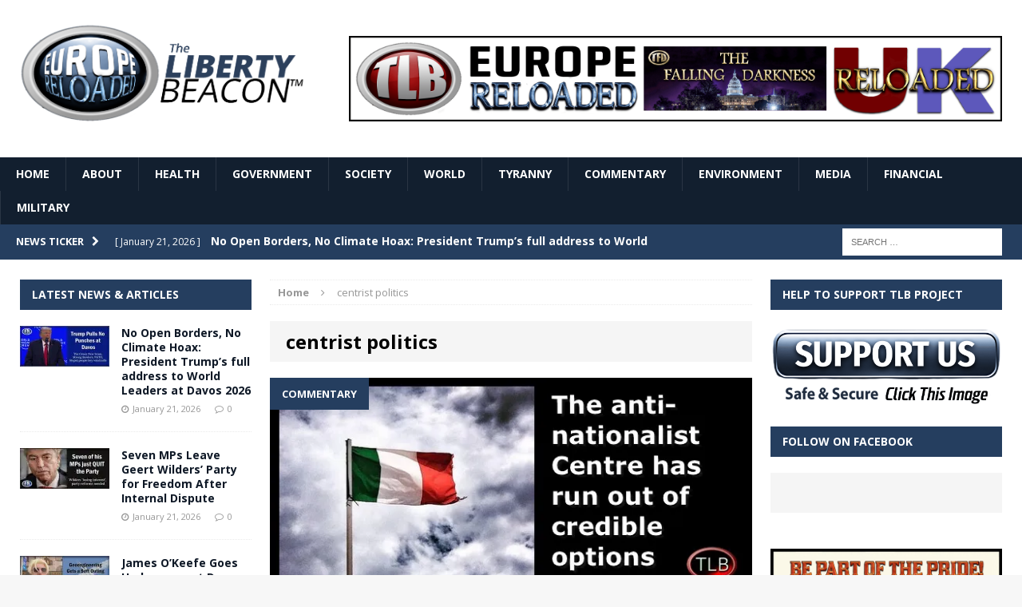

--- FILE ---
content_type: text/html; charset=UTF-8
request_url: https://www.europereloaded.com/tag/centrist-politics/
body_size: 13139
content:
<!DOCTYPE html>
<html class="no-js mh-two-sb" lang="en-US">
<head>
<meta charset="UTF-8">
<meta name="viewport" content="width=device-width, initial-scale=1.0">
<link rel="profile" href="https://gmpg.org/xfn/11" />
<link rel="pingback" href="https://www.europereloaded.com/xmlrpc.php" />
<meta name='robots' content='index, follow, max-image-preview:large, max-snippet:-1, max-video-preview:-1' />

	<!-- This site is optimized with the Yoast SEO plugin v26.7 - https://yoast.com/wordpress/plugins/seo/ -->
	<title>centrist politics Archives - Europe Reloaded</title>
	<link rel="canonical" href="https://www.europereloaded.com/tag/centrist-politics/" />
	<meta property="og:locale" content="en_US" />
	<meta property="og:type" content="article" />
	<meta property="og:title" content="centrist politics Archives - Europe Reloaded" />
	<meta property="og:url" content="https://www.europereloaded.com/tag/centrist-politics/" />
	<meta property="og:site_name" content="Europe Reloaded" />
	<script type="application/ld+json" class="yoast-schema-graph">{"@context":"https://schema.org","@graph":[{"@type":"CollectionPage","@id":"https://www.europereloaded.com/tag/centrist-politics/","url":"https://www.europereloaded.com/tag/centrist-politics/","name":"centrist politics Archives - Europe Reloaded","isPartOf":{"@id":"https://www.europereloaded.com/#website"},"primaryImageOfPage":{"@id":"https://www.europereloaded.com/tag/centrist-politics/#primaryimage"},"image":{"@id":"https://www.europereloaded.com/tag/centrist-politics/#primaryimage"},"thumbnailUrl":"https://i0.wp.com/www.europereloaded.com/wp-content/uploads/2018/06/ItalyCentreCantHold.jpg?fit=620%2C280&ssl=1","breadcrumb":{"@id":"https://www.europereloaded.com/tag/centrist-politics/#breadcrumb"},"inLanguage":"en-US"},{"@type":"ImageObject","inLanguage":"en-US","@id":"https://www.europereloaded.com/tag/centrist-politics/#primaryimage","url":"https://i0.wp.com/www.europereloaded.com/wp-content/uploads/2018/06/ItalyCentreCantHold.jpg?fit=620%2C280&ssl=1","contentUrl":"https://i0.wp.com/www.europereloaded.com/wp-content/uploads/2018/06/ItalyCentreCantHold.jpg?fit=620%2C280&ssl=1","width":620,"height":280},{"@type":"BreadcrumbList","@id":"https://www.europereloaded.com/tag/centrist-politics/#breadcrumb","itemListElement":[{"@type":"ListItem","position":1,"name":"Home","item":"https://www.europereloaded.com/"},{"@type":"ListItem","position":2,"name":"centrist politics"}]},{"@type":"WebSite","@id":"https://www.europereloaded.com/#website","url":"https://www.europereloaded.com/","name":"Europe Reloaded","description":"","potentialAction":[{"@type":"SearchAction","target":{"@type":"EntryPoint","urlTemplate":"https://www.europereloaded.com/?s={search_term_string}"},"query-input":{"@type":"PropertyValueSpecification","valueRequired":true,"valueName":"search_term_string"}}],"inLanguage":"en-US"}]}</script>
	<!-- / Yoast SEO plugin. -->


<link rel='dns-prefetch' href='//stats.wp.com' />
<link rel='dns-prefetch' href='//fonts.googleapis.com' />
<link rel='preconnect' href='//i0.wp.com' />
<link rel='preconnect' href='//c0.wp.com' />
<link rel="alternate" type="application/rss+xml" title="Europe Reloaded &raquo; Feed" href="https://www.europereloaded.com/feed/" />
<link rel="alternate" type="application/rss+xml" title="Europe Reloaded &raquo; Comments Feed" href="https://www.europereloaded.com/comments/feed/" />
<link rel="alternate" type="application/rss+xml" title="Europe Reloaded &raquo; centrist politics Tag Feed" href="https://www.europereloaded.com/tag/centrist-politics/feed/" />
<style id='wp-img-auto-sizes-contain-inline-css' type='text/css'>
img:is([sizes=auto i],[sizes^="auto," i]){contain-intrinsic-size:3000px 1500px}
/*# sourceURL=wp-img-auto-sizes-contain-inline-css */
</style>
<style id='wp-emoji-styles-inline-css' type='text/css'>

	img.wp-smiley, img.emoji {
		display: inline !important;
		border: none !important;
		box-shadow: none !important;
		height: 1em !important;
		width: 1em !important;
		margin: 0 0.07em !important;
		vertical-align: -0.1em !important;
		background: none !important;
		padding: 0 !important;
	}
/*# sourceURL=wp-emoji-styles-inline-css */
</style>
<style id='wp-block-library-inline-css' type='text/css'>
:root{--wp-block-synced-color:#7a00df;--wp-block-synced-color--rgb:122,0,223;--wp-bound-block-color:var(--wp-block-synced-color);--wp-editor-canvas-background:#ddd;--wp-admin-theme-color:#007cba;--wp-admin-theme-color--rgb:0,124,186;--wp-admin-theme-color-darker-10:#006ba1;--wp-admin-theme-color-darker-10--rgb:0,107,160.5;--wp-admin-theme-color-darker-20:#005a87;--wp-admin-theme-color-darker-20--rgb:0,90,135;--wp-admin-border-width-focus:2px}@media (min-resolution:192dpi){:root{--wp-admin-border-width-focus:1.5px}}.wp-element-button{cursor:pointer}:root .has-very-light-gray-background-color{background-color:#eee}:root .has-very-dark-gray-background-color{background-color:#313131}:root .has-very-light-gray-color{color:#eee}:root .has-very-dark-gray-color{color:#313131}:root .has-vivid-green-cyan-to-vivid-cyan-blue-gradient-background{background:linear-gradient(135deg,#00d084,#0693e3)}:root .has-purple-crush-gradient-background{background:linear-gradient(135deg,#34e2e4,#4721fb 50%,#ab1dfe)}:root .has-hazy-dawn-gradient-background{background:linear-gradient(135deg,#faaca8,#dad0ec)}:root .has-subdued-olive-gradient-background{background:linear-gradient(135deg,#fafae1,#67a671)}:root .has-atomic-cream-gradient-background{background:linear-gradient(135deg,#fdd79a,#004a59)}:root .has-nightshade-gradient-background{background:linear-gradient(135deg,#330968,#31cdcf)}:root .has-midnight-gradient-background{background:linear-gradient(135deg,#020381,#2874fc)}:root{--wp--preset--font-size--normal:16px;--wp--preset--font-size--huge:42px}.has-regular-font-size{font-size:1em}.has-larger-font-size{font-size:2.625em}.has-normal-font-size{font-size:var(--wp--preset--font-size--normal)}.has-huge-font-size{font-size:var(--wp--preset--font-size--huge)}.has-text-align-center{text-align:center}.has-text-align-left{text-align:left}.has-text-align-right{text-align:right}.has-fit-text{white-space:nowrap!important}#end-resizable-editor-section{display:none}.aligncenter{clear:both}.items-justified-left{justify-content:flex-start}.items-justified-center{justify-content:center}.items-justified-right{justify-content:flex-end}.items-justified-space-between{justify-content:space-between}.screen-reader-text{border:0;clip-path:inset(50%);height:1px;margin:-1px;overflow:hidden;padding:0;position:absolute;width:1px;word-wrap:normal!important}.screen-reader-text:focus{background-color:#ddd;clip-path:none;color:#444;display:block;font-size:1em;height:auto;left:5px;line-height:normal;padding:15px 23px 14px;text-decoration:none;top:5px;width:auto;z-index:100000}html :where(.has-border-color){border-style:solid}html :where([style*=border-top-color]){border-top-style:solid}html :where([style*=border-right-color]){border-right-style:solid}html :where([style*=border-bottom-color]){border-bottom-style:solid}html :where([style*=border-left-color]){border-left-style:solid}html :where([style*=border-width]){border-style:solid}html :where([style*=border-top-width]){border-top-style:solid}html :where([style*=border-right-width]){border-right-style:solid}html :where([style*=border-bottom-width]){border-bottom-style:solid}html :where([style*=border-left-width]){border-left-style:solid}html :where(img[class*=wp-image-]){height:auto;max-width:100%}:where(figure){margin:0 0 1em}html :where(.is-position-sticky){--wp-admin--admin-bar--position-offset:var(--wp-admin--admin-bar--height,0px)}@media screen and (max-width:600px){html :where(.is-position-sticky){--wp-admin--admin-bar--position-offset:0px}}

/*# sourceURL=wp-block-library-inline-css */
</style><style id='global-styles-inline-css' type='text/css'>
:root{--wp--preset--aspect-ratio--square: 1;--wp--preset--aspect-ratio--4-3: 4/3;--wp--preset--aspect-ratio--3-4: 3/4;--wp--preset--aspect-ratio--3-2: 3/2;--wp--preset--aspect-ratio--2-3: 2/3;--wp--preset--aspect-ratio--16-9: 16/9;--wp--preset--aspect-ratio--9-16: 9/16;--wp--preset--color--black: #000000;--wp--preset--color--cyan-bluish-gray: #abb8c3;--wp--preset--color--white: #ffffff;--wp--preset--color--pale-pink: #f78da7;--wp--preset--color--vivid-red: #cf2e2e;--wp--preset--color--luminous-vivid-orange: #ff6900;--wp--preset--color--luminous-vivid-amber: #fcb900;--wp--preset--color--light-green-cyan: #7bdcb5;--wp--preset--color--vivid-green-cyan: #00d084;--wp--preset--color--pale-cyan-blue: #8ed1fc;--wp--preset--color--vivid-cyan-blue: #0693e3;--wp--preset--color--vivid-purple: #9b51e0;--wp--preset--gradient--vivid-cyan-blue-to-vivid-purple: linear-gradient(135deg,rgb(6,147,227) 0%,rgb(155,81,224) 100%);--wp--preset--gradient--light-green-cyan-to-vivid-green-cyan: linear-gradient(135deg,rgb(122,220,180) 0%,rgb(0,208,130) 100%);--wp--preset--gradient--luminous-vivid-amber-to-luminous-vivid-orange: linear-gradient(135deg,rgb(252,185,0) 0%,rgb(255,105,0) 100%);--wp--preset--gradient--luminous-vivid-orange-to-vivid-red: linear-gradient(135deg,rgb(255,105,0) 0%,rgb(207,46,46) 100%);--wp--preset--gradient--very-light-gray-to-cyan-bluish-gray: linear-gradient(135deg,rgb(238,238,238) 0%,rgb(169,184,195) 100%);--wp--preset--gradient--cool-to-warm-spectrum: linear-gradient(135deg,rgb(74,234,220) 0%,rgb(151,120,209) 20%,rgb(207,42,186) 40%,rgb(238,44,130) 60%,rgb(251,105,98) 80%,rgb(254,248,76) 100%);--wp--preset--gradient--blush-light-purple: linear-gradient(135deg,rgb(255,206,236) 0%,rgb(152,150,240) 100%);--wp--preset--gradient--blush-bordeaux: linear-gradient(135deg,rgb(254,205,165) 0%,rgb(254,45,45) 50%,rgb(107,0,62) 100%);--wp--preset--gradient--luminous-dusk: linear-gradient(135deg,rgb(255,203,112) 0%,rgb(199,81,192) 50%,rgb(65,88,208) 100%);--wp--preset--gradient--pale-ocean: linear-gradient(135deg,rgb(255,245,203) 0%,rgb(182,227,212) 50%,rgb(51,167,181) 100%);--wp--preset--gradient--electric-grass: linear-gradient(135deg,rgb(202,248,128) 0%,rgb(113,206,126) 100%);--wp--preset--gradient--midnight: linear-gradient(135deg,rgb(2,3,129) 0%,rgb(40,116,252) 100%);--wp--preset--font-size--small: 13px;--wp--preset--font-size--medium: 20px;--wp--preset--font-size--large: 36px;--wp--preset--font-size--x-large: 42px;--wp--preset--spacing--20: 0.44rem;--wp--preset--spacing--30: 0.67rem;--wp--preset--spacing--40: 1rem;--wp--preset--spacing--50: 1.5rem;--wp--preset--spacing--60: 2.25rem;--wp--preset--spacing--70: 3.38rem;--wp--preset--spacing--80: 5.06rem;--wp--preset--shadow--natural: 6px 6px 9px rgba(0, 0, 0, 0.2);--wp--preset--shadow--deep: 12px 12px 50px rgba(0, 0, 0, 0.4);--wp--preset--shadow--sharp: 6px 6px 0px rgba(0, 0, 0, 0.2);--wp--preset--shadow--outlined: 6px 6px 0px -3px rgb(255, 255, 255), 6px 6px rgb(0, 0, 0);--wp--preset--shadow--crisp: 6px 6px 0px rgb(0, 0, 0);}:where(.is-layout-flex){gap: 0.5em;}:where(.is-layout-grid){gap: 0.5em;}body .is-layout-flex{display: flex;}.is-layout-flex{flex-wrap: wrap;align-items: center;}.is-layout-flex > :is(*, div){margin: 0;}body .is-layout-grid{display: grid;}.is-layout-grid > :is(*, div){margin: 0;}:where(.wp-block-columns.is-layout-flex){gap: 2em;}:where(.wp-block-columns.is-layout-grid){gap: 2em;}:where(.wp-block-post-template.is-layout-flex){gap: 1.25em;}:where(.wp-block-post-template.is-layout-grid){gap: 1.25em;}.has-black-color{color: var(--wp--preset--color--black) !important;}.has-cyan-bluish-gray-color{color: var(--wp--preset--color--cyan-bluish-gray) !important;}.has-white-color{color: var(--wp--preset--color--white) !important;}.has-pale-pink-color{color: var(--wp--preset--color--pale-pink) !important;}.has-vivid-red-color{color: var(--wp--preset--color--vivid-red) !important;}.has-luminous-vivid-orange-color{color: var(--wp--preset--color--luminous-vivid-orange) !important;}.has-luminous-vivid-amber-color{color: var(--wp--preset--color--luminous-vivid-amber) !important;}.has-light-green-cyan-color{color: var(--wp--preset--color--light-green-cyan) !important;}.has-vivid-green-cyan-color{color: var(--wp--preset--color--vivid-green-cyan) !important;}.has-pale-cyan-blue-color{color: var(--wp--preset--color--pale-cyan-blue) !important;}.has-vivid-cyan-blue-color{color: var(--wp--preset--color--vivid-cyan-blue) !important;}.has-vivid-purple-color{color: var(--wp--preset--color--vivid-purple) !important;}.has-black-background-color{background-color: var(--wp--preset--color--black) !important;}.has-cyan-bluish-gray-background-color{background-color: var(--wp--preset--color--cyan-bluish-gray) !important;}.has-white-background-color{background-color: var(--wp--preset--color--white) !important;}.has-pale-pink-background-color{background-color: var(--wp--preset--color--pale-pink) !important;}.has-vivid-red-background-color{background-color: var(--wp--preset--color--vivid-red) !important;}.has-luminous-vivid-orange-background-color{background-color: var(--wp--preset--color--luminous-vivid-orange) !important;}.has-luminous-vivid-amber-background-color{background-color: var(--wp--preset--color--luminous-vivid-amber) !important;}.has-light-green-cyan-background-color{background-color: var(--wp--preset--color--light-green-cyan) !important;}.has-vivid-green-cyan-background-color{background-color: var(--wp--preset--color--vivid-green-cyan) !important;}.has-pale-cyan-blue-background-color{background-color: var(--wp--preset--color--pale-cyan-blue) !important;}.has-vivid-cyan-blue-background-color{background-color: var(--wp--preset--color--vivid-cyan-blue) !important;}.has-vivid-purple-background-color{background-color: var(--wp--preset--color--vivid-purple) !important;}.has-black-border-color{border-color: var(--wp--preset--color--black) !important;}.has-cyan-bluish-gray-border-color{border-color: var(--wp--preset--color--cyan-bluish-gray) !important;}.has-white-border-color{border-color: var(--wp--preset--color--white) !important;}.has-pale-pink-border-color{border-color: var(--wp--preset--color--pale-pink) !important;}.has-vivid-red-border-color{border-color: var(--wp--preset--color--vivid-red) !important;}.has-luminous-vivid-orange-border-color{border-color: var(--wp--preset--color--luminous-vivid-orange) !important;}.has-luminous-vivid-amber-border-color{border-color: var(--wp--preset--color--luminous-vivid-amber) !important;}.has-light-green-cyan-border-color{border-color: var(--wp--preset--color--light-green-cyan) !important;}.has-vivid-green-cyan-border-color{border-color: var(--wp--preset--color--vivid-green-cyan) !important;}.has-pale-cyan-blue-border-color{border-color: var(--wp--preset--color--pale-cyan-blue) !important;}.has-vivid-cyan-blue-border-color{border-color: var(--wp--preset--color--vivid-cyan-blue) !important;}.has-vivid-purple-border-color{border-color: var(--wp--preset--color--vivid-purple) !important;}.has-vivid-cyan-blue-to-vivid-purple-gradient-background{background: var(--wp--preset--gradient--vivid-cyan-blue-to-vivid-purple) !important;}.has-light-green-cyan-to-vivid-green-cyan-gradient-background{background: var(--wp--preset--gradient--light-green-cyan-to-vivid-green-cyan) !important;}.has-luminous-vivid-amber-to-luminous-vivid-orange-gradient-background{background: var(--wp--preset--gradient--luminous-vivid-amber-to-luminous-vivid-orange) !important;}.has-luminous-vivid-orange-to-vivid-red-gradient-background{background: var(--wp--preset--gradient--luminous-vivid-orange-to-vivid-red) !important;}.has-very-light-gray-to-cyan-bluish-gray-gradient-background{background: var(--wp--preset--gradient--very-light-gray-to-cyan-bluish-gray) !important;}.has-cool-to-warm-spectrum-gradient-background{background: var(--wp--preset--gradient--cool-to-warm-spectrum) !important;}.has-blush-light-purple-gradient-background{background: var(--wp--preset--gradient--blush-light-purple) !important;}.has-blush-bordeaux-gradient-background{background: var(--wp--preset--gradient--blush-bordeaux) !important;}.has-luminous-dusk-gradient-background{background: var(--wp--preset--gradient--luminous-dusk) !important;}.has-pale-ocean-gradient-background{background: var(--wp--preset--gradient--pale-ocean) !important;}.has-electric-grass-gradient-background{background: var(--wp--preset--gradient--electric-grass) !important;}.has-midnight-gradient-background{background: var(--wp--preset--gradient--midnight) !important;}.has-small-font-size{font-size: var(--wp--preset--font-size--small) !important;}.has-medium-font-size{font-size: var(--wp--preset--font-size--medium) !important;}.has-large-font-size{font-size: var(--wp--preset--font-size--large) !important;}.has-x-large-font-size{font-size: var(--wp--preset--font-size--x-large) !important;}
/*# sourceURL=global-styles-inline-css */
</style>

<style id='classic-theme-styles-inline-css' type='text/css'>
/*! This file is auto-generated */
.wp-block-button__link{color:#fff;background-color:#32373c;border-radius:9999px;box-shadow:none;text-decoration:none;padding:calc(.667em + 2px) calc(1.333em + 2px);font-size:1.125em}.wp-block-file__button{background:#32373c;color:#fff;text-decoration:none}
/*# sourceURL=/wp-includes/css/classic-themes.min.css */
</style>
<link rel='stylesheet' id='widgetopts-styles-css' href='https://www.europereloaded.com/wp-content/plugins/widget-options/assets/css/widget-options.css?ver=4.1.3' type='text/css' media='all' />
<link rel='stylesheet' id='parent-style-css' href='https://www.europereloaded.com/wp-content/themes/mh-magazine/style.css?ver=1731165471' type='text/css' media='all' />
<link rel='stylesheet' id='mh-magazine-css' href='https://www.europereloaded.com/wp-content/themes/thelibertybeacon/style.css?ver=1731165471' type='text/css' media='all' />
<link rel='stylesheet' id='mh-font-awesome-css' href='https://www.europereloaded.com/wp-content/themes/mh-magazine/includes/font-awesome.min.css?ver=1731165471' type='text/css' media='all' />
<link rel='stylesheet' id='mh-google-fonts-css' href='https://fonts.googleapis.com/css?family=Open+Sans:300,400,400italic,600,700' type='text/css' media='all' />
<link rel='stylesheet' id='jetpack-subscriptions-css' href='https://c0.wp.com/p/jetpack/15.4/_inc/build/subscriptions/subscriptions.min.css' type='text/css' media='all' />
<script type="text/javascript" src="https://c0.wp.com/c/6.9/wp-includes/js/jquery/jquery.min.js" id="jquery-core-js"></script>
<script type="text/javascript" src="https://c0.wp.com/c/6.9/wp-includes/js/jquery/jquery-migrate.min.js" id="jquery-migrate-js"></script>
<script type="text/javascript" src="https://www.europereloaded.com/wp-content/themes/mh-magazine/js/scripts.js?ver=1731165471" id="mh-scripts-js"></script>
<link rel="https://api.w.org/" href="https://www.europereloaded.com/wp-json/" /><link rel="alternate" title="JSON" type="application/json" href="https://www.europereloaded.com/wp-json/wp/v2/tags/21760" /><link rel="EditURI" type="application/rsd+xml" title="RSD" href="https://www.europereloaded.com/xmlrpc.php?rsd" />
<meta name="generator" content="WordPress 6.9" />
	<style>img#wpstats{display:none}</style>
		<style type="text/css">.mh-header {
    border-bottom: none !important;
}
.small_img{
width:112px;
height:58px;
}

.mh-carousel-layout2 {
    padding: 0px !important;
}
.mh-carousel-widget li {
    margin-right: 7px !important;
}

@media only screen and (min-width : 768px) {
#mh_magazine_slider-2{
height:438px;
}
}
@media only screen and (max-width : 767px) {
#mh_magazine_slider-2{
height:155px;
}
}
.mh-header{border-bottom:2px solid #ac2624}.g-7,.g-9{max-width:320px!important}.mh-slider-caption{display:none}</style>
<style type="text/css">
.mh-header-nav li:hover, .mh-header-nav ul li:hover > ul, .mh-main-nav-wrap, .mh-main-nav, .mh-main-nav ul li:hover > ul, .mh-extra-nav li:hover, .mh-extra-nav ul li:hover > ul, .mh-footer-nav li:hover, .mh-footer-nav ul li:hover > ul, .mh-social-nav li a:hover, .mh-widget-col-1 .mh-slider-caption, .mh-widget-col-2 .mh-slider-caption, .mh-carousel-layout1, .mh-spotlight-widget, .mh-social-widget li a, .mh-author-bio-widget, .mh-footer-widget .mh-tab-comment-excerpt, .mh-nip-item:hover .mh-nip-overlay, .mh-widget .tagcloud a, .mh-footer-widget .tagcloud a, .mh-footer, .mh-copyright-wrap, input[type=submit]:hover, #respond #cancel-comment-reply-link:hover, #infinite-handle span:hover { background: #121f2f; }
.mh-slider-caption { background: #121f2f; background: rgba(18, 31, 47, 0.8); }
@media screen and (max-width: 900px) { #mh-mobile .mh-slider-caption { background: rgba(18, 31, 47, 1); } }
.slicknav_menu, .slicknav_nav ul { border-color: #121f2f; }
.mh-copyright, .mh-copyright a { color: #fff; }
.mh-preheader, .mh-wide-layout .mh-subheader, .mh-ticker-title, .mh-main-nav li:hover, .mh-footer-nav, .slicknav_menu, .slicknav_btn, .slicknav_nav .slicknav_item:hover, .slicknav_nav a:hover, .mh-back-to-top, .mh-subheading, .entry-tags .fa, .entry-tags li:hover, .mh-loop-layout2 .mh-loop-caption, .mh-widget-layout2 .mh-widget-title, .mh-widget-layout2 .mh-footer-widget-title, #mh-mobile .flex-control-paging li a.flex-active, .mh-slider-layout2 .mh-slider-category, .mh-carousel-layout1 .mh-carousel-caption, .mh-spotlight-caption, .mh-posts-large-caption, .mh-tab-button.active, .mh-tab-button.active:hover, .mh-footer-widget .mh-tab-button.active, .mh-social-widget li:hover a, .mh-footer-widget .mh-social-widget li a, .mh-footer-widget .mh-author-bio-widget, .tagcloud a:hover, .mh-widget .tagcloud a:hover, .mh-footer-widget .tagcloud a:hover, .page-numbers:hover, .mh-loop-pagination .current, .mh-comments-pagination .current, .pagelink, a:hover .pagelink, input[type=submit], #respond #cancel-comment-reply-link, #infinite-handle span { background: #253e5f; }
blockquote, .mh-category-desc, .mh-widget-layout1 .mh-widget-title, .mh-widget-layout3 .mh-widget-title, .mh-widget-layout1 .mh-footer-widget-title, .mh-widget-layout3 .mh-footer-widget-title, .mh-slider-layout1 .mh-slider-caption, .mh-carousel-layout1, .mh-spotlight-widget, .mh-author-bio-widget, .mh-author-bio-title, .mh-author-bio-image-frame, .mh-video-widget, .mh-tab-buttons, .bypostauthor .mh-comment-meta, textarea:hover, input[type=text]:hover, input[type=email]:hover, input[type=tel]:hover, input[type=url]:hover { border-color: #253e5f; }
.mh-dropcap, .mh-carousel-layout1 .flex-direction-nav a, .mh-carousel-layout2 .mh-carousel-caption { color: #253e5f; }
body, a, .post .entry-title, .entry-content h1, .entry-content h2, .entry-content h3, .entry-content h4, .entry-content h5, .entry-content h6, .wp-caption-text, .mh-widget-layout1 .mh-widget-title { color: #0e1826; }
.entry-content a { color: #335684; }
a:hover, .mh-footer a:hover, .entry-content a:hover, .mh-author-box a:hover, .mh-post-nav a:hover, .mh-tabbed-widget a:hover, #respond a:hover, .mh-meta a:hover, .mh-footer .mh-meta a:hover, .mh-breadcrumb a:hover { color: #3a6296; }
</style>
<!--[if lt IE 9]>
<script src="https://www.europereloaded.com/wp-content/themes/mh-magazine/js/css3-mediaqueries.js"></script>
<![endif]-->
</head>
<body id="mh-mobile" class="archive tag tag-centrist-politics tag-21760 wp-theme-mh-magazine wp-child-theme-thelibertybeacon mh-wide-layout mh-left-sb mh-loop-layout2 mh-widget-layout2">
<div class="mh-header-mobile-nav clearfix"></div>
	<div class="mh-preheader">
    	<div class="mh-container mh-container-inner mh-row clearfix">
    		            	<nav class="mh-header-nav mh-col-2-3 clearfix">
            						</nav>
						            	<nav class="mh-social-icons mh-social-nav mh-col-1-3 clearfix">
            						</nav>
					</div>
	</div>
<header class="mh-header">
	<div class="mh-container mh-container-inner mh-row clearfix">
		<div class="mh-col-1-3 mh-custom-header">
<a href="https://www.europereloaded.com/" title="Europe Reloaded" rel="home">
<div class="mh-site-logo" role="banner">
<img class="mh-header-image" src="https://www.europereloaded.com/wp-content/uploads/2024/09/1727419843158.png" height="1161" width="3174" alt="Europe Reloaded" />
</div>
</a>
</div>
<div class="mh-col-2-3 mh-header-widget-2">
<div id="text-7" class="widget mh-widget mh-header-2 widget_text">			<div class="textwidget"><p><a href="https://www.europereloaded.com/the-liberty-beacon/" target="_blank" rel="noopener"><img decoding="async" class="alignnone" src="/wp-content/uploads/2024/10/red-5.png" border="0" /></a></p>
</div>
		</div></div>
	</div>
	<div class="mh-main-nav-wrap">
		<nav class="mh-main-nav mh-container mh-container-inner clearfix">
			<div class="menu-main-menu-container"><ul id="menu-main-menu" class="menu"><li id="menu-item-65663" class="menu-item menu-item-type-post_type menu-item-object-page menu-item-home menu-item-65663"><a href="https://www.europereloaded.com/">HOME</a></li>
<li id="menu-item-122356" class="menu-item menu-item-type-post_type menu-item-object-page menu-item-122356"><a href="https://www.europereloaded.com/about/">ABOUT</a></li>
<li id="menu-item-65667" class="menu-item menu-item-type-taxonomy menu-item-object-category menu-item-65667"><a href="https://www.europereloaded.com/category/health/">HEALTH</a></li>
<li id="menu-item-65670" class="menu-item menu-item-type-taxonomy menu-item-object-category menu-item-65670"><a href="https://www.europereloaded.com/category/government/">GOVERNMENT</a></li>
<li id="menu-item-65668" class="menu-item menu-item-type-taxonomy menu-item-object-category menu-item-65668"><a href="https://www.europereloaded.com/category/freedom/">SOCIETY</a></li>
<li id="menu-item-65664" class="menu-item menu-item-type-taxonomy menu-item-object-category menu-item-65664"><a href="https://www.europereloaded.com/category/world/">WORLD</a></li>
<li id="menu-item-65665" class="menu-item menu-item-type-taxonomy menu-item-object-category menu-item-65665"><a href="https://www.europereloaded.com/category/tyranny/">TYRANNY</a></li>
<li id="menu-item-65673" class="menu-item menu-item-type-custom menu-item-object-custom menu-item-65673"><a href="https://www.europereloaded.com/category/commentary/">COMMENTARY</a></li>
<li id="menu-item-65666" class="menu-item menu-item-type-taxonomy menu-item-object-category menu-item-65666"><a href="https://www.europereloaded.com/category/environment/">ENVIRONMENT</a></li>
<li id="menu-item-65671" class="menu-item menu-item-type-taxonomy menu-item-object-category menu-item-65671"><a href="https://www.europereloaded.com/category/media-2/">MEDIA</a></li>
<li id="menu-item-65672" class="menu-item menu-item-type-taxonomy menu-item-object-category menu-item-65672"><a href="https://www.europereloaded.com/category/financial/">FINANCIAL</a></li>
<li id="menu-item-65669" class="menu-item menu-item-type-taxonomy menu-item-object-category menu-item-65669"><a href="https://www.europereloaded.com/category/military-2/">MILITARY</a></li>
</ul></div>		</nav>
	</div>
	</header>
	<div class="mh-subheader">
		<div class="mh-container mh-container-inner mh-row clearfix">
							<div class="mh-col-2-3 mh-header-ticker">
					<div class="mh-news-ticker">
			<div class="mh-ticker-title">
			News Ticker<i class="fa fa-chevron-right"></i>		</div>
		<div class="mh-ticker-content">
		<ul id="mh-ticker-loop">				<li class="mh-ticker-item">
					<a href="https://www.europereloaded.com/no-open-borders-no-climate-hoax-president-trumps-full-address-to-world-leaders-at-davos-2026/" title="No Open Borders, No Climate Hoax: President Trump&#8217;s full address to World Leaders at Davos 2026">
						<span class="mh-ticker-item-date">
                        	[ January 21, 2026 ]                        </span>
						<span class="mh-ticker-item-title">
							No Open Borders, No Climate Hoax: President Trump&#8217;s full address to World Leaders at Davos 2026						</span>
						<span class="mh-ticker-item-cat">
														GOVERNMENT						</span>
					</a>
				</li>				<li class="mh-ticker-item">
					<a href="https://www.europereloaded.com/seven-mps-leave-geert-wilders-party-for-freedom-after-internal-dispute/" title="Seven MPs Leave Geert Wilders’ Party for Freedom After Internal Dispute">
						<span class="mh-ticker-item-date">
                        	[ January 21, 2026 ]                        </span>
						<span class="mh-ticker-item-title">
							Seven MPs Leave Geert Wilders’ Party for Freedom After Internal Dispute						</span>
						<span class="mh-ticker-item-cat">
														GOVERNMENT						</span>
					</a>
				</li>				<li class="mh-ticker-item">
					<a href="https://www.europereloaded.com/interesting-takeaways-from-this-years-davos/" title="James O&#8217;Keefe Goes Undercover at Davos">
						<span class="mh-ticker-item-date">
                        	[ January 21, 2026 ]                        </span>
						<span class="mh-ticker-item-title">
							James O&#8217;Keefe Goes Undercover at Davos						</span>
						<span class="mh-ticker-item-cat">
														GOVERNMENT						</span>
					</a>
				</li>				<li class="mh-ticker-item">
					<a href="https://www.europereloaded.com/dutch-project-to-integrate-migrants-with-local-students-results-in-sexual-assault-stalking-and-violence/" title="Dutch project to integrate migrants with local students results in sexual assault, stalking and violence">
						<span class="mh-ticker-item-date">
                        	[ January 21, 2026 ]                        </span>
						<span class="mh-ticker-item-title">
							Dutch project to integrate migrants with local students results in sexual assault, stalking and violence						</span>
						<span class="mh-ticker-item-cat">
														GOVERNMENT						</span>
					</a>
				</li>				<li class="mh-ticker-item">
					<a href="https://www.europereloaded.com/reform-can-challenge-starmers-cancellation-of-elections-judge-rules/" title="Reform Can Challenge Starmer’s Cancellation of Elections, Judge Rules">
						<span class="mh-ticker-item-date">
                        	[ January 21, 2026 ]                        </span>
						<span class="mh-ticker-item-title">
							Reform Can Challenge Starmer’s Cancellation of Elections, Judge Rules						</span>
						<span class="mh-ticker-item-cat">
														GOVERNMENT						</span>
					</a>
				</li>		</ul>
	</div>
</div>				</div>
										<aside class="mh-col-1-3 mh-header-search">
					<form role="search" method="get" class="search-form" action="https://www.europereloaded.com/">
				<label>
					<span class="screen-reader-text">Search for:</span>
					<input type="search" class="search-field" placeholder="Search &hellip;" value="" name="s" />
				</label>
				<input type="submit" class="search-submit" value="Search" />
			</form>				</aside>
					</div>
	</div>
<div class="mh-container mh-container-outer">
<div class="mh-wrapper clearfix">
	<div class="mh-main clearfix">
		<div id="main-content" class="mh-loop mh-content"><nav class="mh-breadcrumb"><span itemscope itemtype="http://data-vocabulary.org/Breadcrumb"><a href="https://www.europereloaded.com" itemprop="url"><span itemprop="title">Home</span></a></span><span class="mh-breadcrumb-delimiter"><i class="fa fa-angle-right"></i></span>centrist politics</nav>
<header class="page-header">
<h1 class="page-title">centrist politics</h1>
</header>
<article class="mh-loop-item clearfix post-105699 post type-post status-publish format-standard has-post-thumbnail hentry category-commentary category-financial category-government tag-carlo-cottarelli-imf tag-centrist-politics tag-diana-johnstone tag-euro tag-eurocentrist tag-five-star-movement tag-italian-elections-2018 tag-italian-president-sergio-mattarella tag-italy tag-left tag-luigi-di-maio tag-matteo-salvini tag-national-sovereignty tag-neoliberalism tag-northern-league tag-paolo-savona tag-the-maastricht-treaty-1992 tag-treaty-of-rome-1957">
	<div class="mh-loop-thumb">
		<a href="https://www.europereloaded.com/italy-center-cannot-hold/"><img width="620" height="280" src="https://i0.wp.com/www.europereloaded.com/wp-content/uploads/2018/06/ItalyCentreCantHold.jpg?fit=620%2C280&amp;ssl=1" class="attachment-mh-magazine-content size-mh-magazine-content wp-post-image" alt="" decoding="async" fetchpriority="high" srcset="https://i0.wp.com/www.europereloaded.com/wp-content/uploads/2018/06/ItalyCentreCantHold.jpg?w=620&amp;ssl=1 620w, https://i0.wp.com/www.europereloaded.com/wp-content/uploads/2018/06/ItalyCentreCantHold.jpg?resize=300%2C135&amp;ssl=1 300w" sizes="(max-width: 620px) 100vw, 620px" />		</a>
					<div class="mh-loop-caption">
				COMMENTARY			</div>
			</div>
	<div class="mh-loop-content clearfix">
		<header class="mh-loop-header">
			<h3 class="mh-loop-title">
				<a href="https://www.europereloaded.com/italy-center-cannot-hold/" rel="bookmark">
					Italy: The Centre Cannot Hold				</a>
			</h3>
			<div class="mh-meta mh-loop-meta">
				<span class="mh-meta-date"><i class="fa fa-clock-o"></i>June 6, 2018</span>
<span class="mh-meta-comments"><i class="fa fa-comment-o"></i><a class="mh-comment-count-link" href="https://www.europereloaded.com/italy-center-cannot-hold/#mh-comments">0</a></span>
			</div>
		</header>
		<div class="mh-loop-excerpt">
			<div class="mh-excerpt"><p>Italy: The Center Cannot Hold For a generation, acceptance of the neoliberal doctrine that “there is no alternative” has paralyzed politics in the West. But what is the meaning of politics if there’s no alternative <a class="mh-excerpt-more" href="https://www.europereloaded.com/italy-center-cannot-hold/" title="Italy: The Centre Cannot Hold">[&#8230;]</a></p>
</div>		</div>
	</div>
</article>		</div>
			<aside class="mh-widget-col-1 mh-sidebar">
		<div id="mh_magazine_custom_posts-10" class="widget mh-widget mh_magazine_custom_posts"><h4 class="mh-widget-title">LATEST NEWS &#038; ARTICLES</h4>			<ul class="mh-custom-posts-widget clearfix"> 						<li class="mh-custom-posts-item mh-custom-posts-small clearfix">
															<div class="mh-custom-posts-thumb">
									<a href="https://www.europereloaded.com/no-open-borders-no-climate-hoax-president-trumps-full-address-to-world-leaders-at-davos-2026/" title="No Open Borders, No Climate Hoax: President Trump&#8217;s full address to World Leaders at Davos 2026"><img width="112" height="51" src="https://i0.wp.com/www.europereloaded.com/wp-content/uploads/2026/01/TrumpDavos2026.jpg?fit=112%2C51&amp;ssl=1" class="attachment-small-img size-small-img wp-post-image" alt="" decoding="async" loading="lazy" srcset="https://i0.wp.com/www.europereloaded.com/wp-content/uploads/2026/01/TrumpDavos2026.jpg?w=620&amp;ssl=1 620w, https://i0.wp.com/www.europereloaded.com/wp-content/uploads/2026/01/TrumpDavos2026.jpg?resize=300%2C135&amp;ssl=1 300w, https://i0.wp.com/www.europereloaded.com/wp-content/uploads/2026/01/TrumpDavos2026.jpg?resize=326%2C147&amp;ssl=1 326w, https://i0.wp.com/www.europereloaded.com/wp-content/uploads/2026/01/TrumpDavos2026.jpg?resize=80%2C36&amp;ssl=1 80w, https://i0.wp.com/www.europereloaded.com/wp-content/uploads/2026/01/TrumpDavos2026.jpg?resize=112%2C51&amp;ssl=1 112w, https://i0.wp.com/www.europereloaded.com/wp-content/uploads/2026/01/TrumpDavos2026.jpg?resize=186%2C84&amp;ssl=1 186w, https://i0.wp.com/www.europereloaded.com/wp-content/uploads/2026/01/TrumpDavos2026.jpg?resize=307%2C138&amp;ssl=1 307w" sizes="auto, (max-width: 112px) 100vw, 112px" />									</a>
								</div>
														<header class="mh-custom-posts-header">
								<p class="mh-custom-posts-small-title">
									<a href="https://www.europereloaded.com/no-open-borders-no-climate-hoax-president-trumps-full-address-to-world-leaders-at-davos-2026/" title="No Open Borders, No Climate Hoax: President Trump&#8217;s full address to World Leaders at Davos 2026">
										No Open Borders, No Climate Hoax: President Trump&#8217;s full address to World Leaders at Davos 2026									</a>
								</p>
								<div class="mh-meta mh-custom-posts-meta">
									<span class="mh-meta-date"><i class="fa fa-clock-o"></i>January 21, 2026</span>
<span class="mh-meta-comments"><i class="fa fa-comment-o"></i><a class="mh-comment-count-link" href="https://www.europereloaded.com/no-open-borders-no-climate-hoax-president-trumps-full-address-to-world-leaders-at-davos-2026/#mh-comments">0</a></span>
								</div>
							</header>
						</li>						<li class="mh-custom-posts-item mh-custom-posts-small clearfix">
															<div class="mh-custom-posts-thumb">
									<a href="https://www.europereloaded.com/seven-mps-leave-geert-wilders-party-for-freedom-after-internal-dispute/" title="Seven MPs Leave Geert Wilders’ Party for Freedom After Internal Dispute"><img width="112" height="51" src="https://i0.wp.com/www.europereloaded.com/wp-content/uploads/2026/01/Wilders7defections-1.jpg?fit=112%2C51&amp;ssl=1" class="attachment-small-img size-small-img wp-post-image" alt="" decoding="async" loading="lazy" srcset="https://i0.wp.com/www.europereloaded.com/wp-content/uploads/2026/01/Wilders7defections-1.jpg?w=620&amp;ssl=1 620w, https://i0.wp.com/www.europereloaded.com/wp-content/uploads/2026/01/Wilders7defections-1.jpg?resize=300%2C135&amp;ssl=1 300w, https://i0.wp.com/www.europereloaded.com/wp-content/uploads/2026/01/Wilders7defections-1.jpg?resize=326%2C147&amp;ssl=1 326w, https://i0.wp.com/www.europereloaded.com/wp-content/uploads/2026/01/Wilders7defections-1.jpg?resize=80%2C36&amp;ssl=1 80w, https://i0.wp.com/www.europereloaded.com/wp-content/uploads/2026/01/Wilders7defections-1.jpg?resize=112%2C51&amp;ssl=1 112w, https://i0.wp.com/www.europereloaded.com/wp-content/uploads/2026/01/Wilders7defections-1.jpg?resize=186%2C84&amp;ssl=1 186w, https://i0.wp.com/www.europereloaded.com/wp-content/uploads/2026/01/Wilders7defections-1.jpg?resize=307%2C138&amp;ssl=1 307w" sizes="auto, (max-width: 112px) 100vw, 112px" />									</a>
								</div>
														<header class="mh-custom-posts-header">
								<p class="mh-custom-posts-small-title">
									<a href="https://www.europereloaded.com/seven-mps-leave-geert-wilders-party-for-freedom-after-internal-dispute/" title="Seven MPs Leave Geert Wilders’ Party for Freedom After Internal Dispute">
										Seven MPs Leave Geert Wilders’ Party for Freedom After Internal Dispute									</a>
								</p>
								<div class="mh-meta mh-custom-posts-meta">
									<span class="mh-meta-date"><i class="fa fa-clock-o"></i>January 21, 2026</span>
<span class="mh-meta-comments"><i class="fa fa-comment-o"></i><a class="mh-comment-count-link" href="https://www.europereloaded.com/seven-mps-leave-geert-wilders-party-for-freedom-after-internal-dispute/#mh-comments">0</a></span>
								</div>
							</header>
						</li>						<li class="mh-custom-posts-item mh-custom-posts-small clearfix">
															<div class="mh-custom-posts-thumb">
									<a href="https://www.europereloaded.com/interesting-takeaways-from-this-years-davos/" title="James O&#8217;Keefe Goes Undercover at Davos"><img width="112" height="51" src="https://i0.wp.com/www.europereloaded.com/wp-content/uploads/2026/01/OKeefeDavos.jpg?fit=112%2C51&amp;ssl=1" class="attachment-small-img size-small-img wp-post-image" alt="" decoding="async" loading="lazy" srcset="https://i0.wp.com/www.europereloaded.com/wp-content/uploads/2026/01/OKeefeDavos.jpg?w=620&amp;ssl=1 620w, https://i0.wp.com/www.europereloaded.com/wp-content/uploads/2026/01/OKeefeDavos.jpg?resize=300%2C135&amp;ssl=1 300w, https://i0.wp.com/www.europereloaded.com/wp-content/uploads/2026/01/OKeefeDavos.jpg?resize=326%2C147&amp;ssl=1 326w, https://i0.wp.com/www.europereloaded.com/wp-content/uploads/2026/01/OKeefeDavos.jpg?resize=80%2C36&amp;ssl=1 80w, https://i0.wp.com/www.europereloaded.com/wp-content/uploads/2026/01/OKeefeDavos.jpg?resize=112%2C51&amp;ssl=1 112w, https://i0.wp.com/www.europereloaded.com/wp-content/uploads/2026/01/OKeefeDavos.jpg?resize=186%2C84&amp;ssl=1 186w, https://i0.wp.com/www.europereloaded.com/wp-content/uploads/2026/01/OKeefeDavos.jpg?resize=307%2C138&amp;ssl=1 307w" sizes="auto, (max-width: 112px) 100vw, 112px" />									</a>
								</div>
														<header class="mh-custom-posts-header">
								<p class="mh-custom-posts-small-title">
									<a href="https://www.europereloaded.com/interesting-takeaways-from-this-years-davos/" title="James O&#8217;Keefe Goes Undercover at Davos">
										James O&#8217;Keefe Goes Undercover at Davos									</a>
								</p>
								<div class="mh-meta mh-custom-posts-meta">
									<span class="mh-meta-date"><i class="fa fa-clock-o"></i>January 21, 2026</span>
<span class="mh-meta-comments"><i class="fa fa-comment-o"></i><a class="mh-comment-count-link" href="https://www.europereloaded.com/interesting-takeaways-from-this-years-davos/#mh-comments">0</a></span>
								</div>
							</header>
						</li>						<li class="mh-custom-posts-item mh-custom-posts-small clearfix">
															<div class="mh-custom-posts-thumb">
									<a href="https://www.europereloaded.com/dutch-project-to-integrate-migrants-with-local-students-results-in-sexual-assault-stalking-and-violence/" title="Dutch project to integrate migrants with local students results in sexual assault, stalking and violence"><img width="112" height="51" src="https://i0.wp.com/www.europereloaded.com/wp-content/uploads/2026/01/StekOostintegratedliving-1.jpg?fit=112%2C51&amp;ssl=1" class="attachment-small-img size-small-img wp-post-image" alt="" decoding="async" loading="lazy" srcset="https://i0.wp.com/www.europereloaded.com/wp-content/uploads/2026/01/StekOostintegratedliving-1.jpg?w=620&amp;ssl=1 620w, https://i0.wp.com/www.europereloaded.com/wp-content/uploads/2026/01/StekOostintegratedliving-1.jpg?resize=300%2C135&amp;ssl=1 300w, https://i0.wp.com/www.europereloaded.com/wp-content/uploads/2026/01/StekOostintegratedliving-1.jpg?resize=326%2C147&amp;ssl=1 326w, https://i0.wp.com/www.europereloaded.com/wp-content/uploads/2026/01/StekOostintegratedliving-1.jpg?resize=80%2C36&amp;ssl=1 80w, https://i0.wp.com/www.europereloaded.com/wp-content/uploads/2026/01/StekOostintegratedliving-1.jpg?resize=112%2C51&amp;ssl=1 112w, https://i0.wp.com/www.europereloaded.com/wp-content/uploads/2026/01/StekOostintegratedliving-1.jpg?resize=186%2C84&amp;ssl=1 186w, https://i0.wp.com/www.europereloaded.com/wp-content/uploads/2026/01/StekOostintegratedliving-1.jpg?resize=307%2C138&amp;ssl=1 307w" sizes="auto, (max-width: 112px) 100vw, 112px" />									</a>
								</div>
														<header class="mh-custom-posts-header">
								<p class="mh-custom-posts-small-title">
									<a href="https://www.europereloaded.com/dutch-project-to-integrate-migrants-with-local-students-results-in-sexual-assault-stalking-and-violence/" title="Dutch project to integrate migrants with local students results in sexual assault, stalking and violence">
										Dutch project to integrate migrants with local students results in sexual assault, stalking and violence									</a>
								</p>
								<div class="mh-meta mh-custom-posts-meta">
									<span class="mh-meta-date"><i class="fa fa-clock-o"></i>January 21, 2026</span>
<span class="mh-meta-comments"><i class="fa fa-comment-o"></i><a class="mh-comment-count-link" href="https://www.europereloaded.com/dutch-project-to-integrate-migrants-with-local-students-results-in-sexual-assault-stalking-and-violence/#mh-comments">0</a></span>
								</div>
							</header>
						</li>						<li class="mh-custom-posts-item mh-custom-posts-small clearfix">
															<div class="mh-custom-posts-thumb">
									<a href="https://www.europereloaded.com/reform-can-challenge-starmers-cancellation-of-elections-judge-rules/" title="Reform Can Challenge Starmer’s Cancellation of Elections, Judge Rules"><img width="112" height="51" src="https://i0.wp.com/www.europereloaded.com/wp-content/uploads/2026/01/FaragelocalUKelections-1.jpg?fit=112%2C51&amp;ssl=1" class="attachment-small-img size-small-img wp-post-image" alt="" decoding="async" loading="lazy" srcset="https://i0.wp.com/www.europereloaded.com/wp-content/uploads/2026/01/FaragelocalUKelections-1.jpg?w=620&amp;ssl=1 620w, https://i0.wp.com/www.europereloaded.com/wp-content/uploads/2026/01/FaragelocalUKelections-1.jpg?resize=300%2C135&amp;ssl=1 300w, https://i0.wp.com/www.europereloaded.com/wp-content/uploads/2026/01/FaragelocalUKelections-1.jpg?resize=326%2C147&amp;ssl=1 326w, https://i0.wp.com/www.europereloaded.com/wp-content/uploads/2026/01/FaragelocalUKelections-1.jpg?resize=80%2C36&amp;ssl=1 80w, https://i0.wp.com/www.europereloaded.com/wp-content/uploads/2026/01/FaragelocalUKelections-1.jpg?resize=112%2C51&amp;ssl=1 112w, https://i0.wp.com/www.europereloaded.com/wp-content/uploads/2026/01/FaragelocalUKelections-1.jpg?resize=186%2C84&amp;ssl=1 186w, https://i0.wp.com/www.europereloaded.com/wp-content/uploads/2026/01/FaragelocalUKelections-1.jpg?resize=307%2C138&amp;ssl=1 307w" sizes="auto, (max-width: 112px) 100vw, 112px" />									</a>
								</div>
														<header class="mh-custom-posts-header">
								<p class="mh-custom-posts-small-title">
									<a href="https://www.europereloaded.com/reform-can-challenge-starmers-cancellation-of-elections-judge-rules/" title="Reform Can Challenge Starmer’s Cancellation of Elections, Judge Rules">
										Reform Can Challenge Starmer’s Cancellation of Elections, Judge Rules									</a>
								</p>
								<div class="mh-meta mh-custom-posts-meta">
									<span class="mh-meta-date"><i class="fa fa-clock-o"></i>January 21, 2026</span>
<span class="mh-meta-comments"><i class="fa fa-comment-o"></i><a class="mh-comment-count-link" href="https://www.europereloaded.com/reform-can-challenge-starmers-cancellation-of-elections-judge-rules/#mh-comments">0</a></span>
								</div>
							</header>
						</li>						<li class="mh-custom-posts-item mh-custom-posts-small clearfix">
															<div class="mh-custom-posts-thumb">
									<a href="https://www.europereloaded.com/paris-annual-march-for-life-puts-euthanasia-in-the-spotlight/" title="Paris’ Annual March for Life Puts Euthanasia in the Spotlight"><img width="112" height="51" src="https://i0.wp.com/www.europereloaded.com/wp-content/uploads/2026/01/Franceeuthanasialaw-1.jpg?fit=112%2C51&amp;ssl=1" class="attachment-small-img size-small-img wp-post-image" alt="" decoding="async" loading="lazy" srcset="https://i0.wp.com/www.europereloaded.com/wp-content/uploads/2026/01/Franceeuthanasialaw-1.jpg?w=620&amp;ssl=1 620w, https://i0.wp.com/www.europereloaded.com/wp-content/uploads/2026/01/Franceeuthanasialaw-1.jpg?resize=300%2C135&amp;ssl=1 300w, https://i0.wp.com/www.europereloaded.com/wp-content/uploads/2026/01/Franceeuthanasialaw-1.jpg?resize=326%2C147&amp;ssl=1 326w, https://i0.wp.com/www.europereloaded.com/wp-content/uploads/2026/01/Franceeuthanasialaw-1.jpg?resize=80%2C36&amp;ssl=1 80w, https://i0.wp.com/www.europereloaded.com/wp-content/uploads/2026/01/Franceeuthanasialaw-1.jpg?resize=112%2C51&amp;ssl=1 112w, https://i0.wp.com/www.europereloaded.com/wp-content/uploads/2026/01/Franceeuthanasialaw-1.jpg?resize=186%2C84&amp;ssl=1 186w, https://i0.wp.com/www.europereloaded.com/wp-content/uploads/2026/01/Franceeuthanasialaw-1.jpg?resize=307%2C138&amp;ssl=1 307w" sizes="auto, (max-width: 112px) 100vw, 112px" />									</a>
								</div>
														<header class="mh-custom-posts-header">
								<p class="mh-custom-posts-small-title">
									<a href="https://www.europereloaded.com/paris-annual-march-for-life-puts-euthanasia-in-the-spotlight/" title="Paris’ Annual March for Life Puts Euthanasia in the Spotlight">
										Paris’ Annual March for Life Puts Euthanasia in the Spotlight									</a>
								</p>
								<div class="mh-meta mh-custom-posts-meta">
									<span class="mh-meta-date"><i class="fa fa-clock-o"></i>January 20, 2026</span>
<span class="mh-meta-comments"><i class="fa fa-comment-o"></i><a class="mh-comment-count-link" href="https://www.europereloaded.com/paris-annual-march-for-life-puts-euthanasia-in-the-spotlight/#mh-comments">0</a></span>
								</div>
							</header>
						</li>						<li class="mh-custom-posts-item mh-custom-posts-small clearfix">
															<div class="mh-custom-posts-thumb">
									<a href="https://www.europereloaded.com/denmark-and-the-usa-what-is-the-price-for-the-largest-island-in-the-world/" title="Denmark and the USA: What is the Price for the Largest Island in the World?"><img width="112" height="51" src="https://i0.wp.com/www.europereloaded.com/wp-content/uploads/2026/01/GreenlandUSpurchase-1.jpg?fit=112%2C51&amp;ssl=1" class="attachment-small-img size-small-img wp-post-image" alt="" decoding="async" loading="lazy" srcset="https://i0.wp.com/www.europereloaded.com/wp-content/uploads/2026/01/GreenlandUSpurchase-1.jpg?w=620&amp;ssl=1 620w, https://i0.wp.com/www.europereloaded.com/wp-content/uploads/2026/01/GreenlandUSpurchase-1.jpg?resize=300%2C135&amp;ssl=1 300w, https://i0.wp.com/www.europereloaded.com/wp-content/uploads/2026/01/GreenlandUSpurchase-1.jpg?resize=326%2C147&amp;ssl=1 326w, https://i0.wp.com/www.europereloaded.com/wp-content/uploads/2026/01/GreenlandUSpurchase-1.jpg?resize=80%2C36&amp;ssl=1 80w, https://i0.wp.com/www.europereloaded.com/wp-content/uploads/2026/01/GreenlandUSpurchase-1.jpg?resize=112%2C51&amp;ssl=1 112w, https://i0.wp.com/www.europereloaded.com/wp-content/uploads/2026/01/GreenlandUSpurchase-1.jpg?resize=186%2C84&amp;ssl=1 186w, https://i0.wp.com/www.europereloaded.com/wp-content/uploads/2026/01/GreenlandUSpurchase-1.jpg?resize=307%2C138&amp;ssl=1 307w" sizes="auto, (max-width: 112px) 100vw, 112px" />									</a>
								</div>
														<header class="mh-custom-posts-header">
								<p class="mh-custom-posts-small-title">
									<a href="https://www.europereloaded.com/denmark-and-the-usa-what-is-the-price-for-the-largest-island-in-the-world/" title="Denmark and the USA: What is the Price for the Largest Island in the World?">
										Denmark and the USA: What is the Price for the Largest Island in the World?									</a>
								</p>
								<div class="mh-meta mh-custom-posts-meta">
									<span class="mh-meta-date"><i class="fa fa-clock-o"></i>January 20, 2026</span>
<span class="mh-meta-comments"><i class="fa fa-comment-o"></i><a class="mh-comment-count-link" href="https://www.europereloaded.com/denmark-and-the-usa-what-is-the-price-for-the-largest-island-in-the-world/#mh-comments">0</a></span>
								</div>
							</header>
						</li>						<li class="mh-custom-posts-item mh-custom-posts-small clearfix">
															<div class="mh-custom-posts-thumb">
									<a href="https://www.europereloaded.com/holy-land-patriarchs-denounce-christian-zionism-as-a-damaging-ideology/" title="Holy Land patriarchs denounce ‘Christian Zionism’ as a ‘damaging ideology’"><img width="112" height="51" src="https://i0.wp.com/www.europereloaded.com/wp-content/uploads/2026/01/ChristianZionismouted-1.jpg?fit=112%2C51&amp;ssl=1" class="attachment-small-img size-small-img wp-post-image" alt="" decoding="async" loading="lazy" srcset="https://i0.wp.com/www.europereloaded.com/wp-content/uploads/2026/01/ChristianZionismouted-1.jpg?w=620&amp;ssl=1 620w, https://i0.wp.com/www.europereloaded.com/wp-content/uploads/2026/01/ChristianZionismouted-1.jpg?resize=300%2C135&amp;ssl=1 300w, https://i0.wp.com/www.europereloaded.com/wp-content/uploads/2026/01/ChristianZionismouted-1.jpg?resize=326%2C147&amp;ssl=1 326w, https://i0.wp.com/www.europereloaded.com/wp-content/uploads/2026/01/ChristianZionismouted-1.jpg?resize=80%2C36&amp;ssl=1 80w, https://i0.wp.com/www.europereloaded.com/wp-content/uploads/2026/01/ChristianZionismouted-1.jpg?resize=112%2C51&amp;ssl=1 112w, https://i0.wp.com/www.europereloaded.com/wp-content/uploads/2026/01/ChristianZionismouted-1.jpg?resize=186%2C84&amp;ssl=1 186w, https://i0.wp.com/www.europereloaded.com/wp-content/uploads/2026/01/ChristianZionismouted-1.jpg?resize=307%2C138&amp;ssl=1 307w" sizes="auto, (max-width: 112px) 100vw, 112px" />									</a>
								</div>
														<header class="mh-custom-posts-header">
								<p class="mh-custom-posts-small-title">
									<a href="https://www.europereloaded.com/holy-land-patriarchs-denounce-christian-zionism-as-a-damaging-ideology/" title="Holy Land patriarchs denounce ‘Christian Zionism’ as a ‘damaging ideology’">
										Holy Land patriarchs denounce ‘Christian Zionism’ as a ‘damaging ideology’									</a>
								</p>
								<div class="mh-meta mh-custom-posts-meta">
									<span class="mh-meta-date"><i class="fa fa-clock-o"></i>January 20, 2026</span>
<span class="mh-meta-comments"><i class="fa fa-comment-o"></i><a class="mh-comment-count-link" href="https://www.europereloaded.com/holy-land-patriarchs-denounce-christian-zionism-as-a-damaging-ideology/#mh-comments">0</a></span>
								</div>
							</header>
						</li>						<li class="mh-custom-posts-item mh-custom-posts-small clearfix">
															<div class="mh-custom-posts-thumb">
									<a href="https://www.europereloaded.com/portugal-enters-historic-presidential-runoff-after-first-round-vote/" title="Portugal Enters Historic Presidential Runoff After First-Round Vote"><img width="112" height="51" src="https://i0.wp.com/www.europereloaded.com/wp-content/uploads/2026/01/SeguroVentura-1.jpg?fit=112%2C51&amp;ssl=1" class="attachment-small-img size-small-img wp-post-image" alt="" decoding="async" loading="lazy" srcset="https://i0.wp.com/www.europereloaded.com/wp-content/uploads/2026/01/SeguroVentura-1.jpg?w=620&amp;ssl=1 620w, https://i0.wp.com/www.europereloaded.com/wp-content/uploads/2026/01/SeguroVentura-1.jpg?resize=300%2C135&amp;ssl=1 300w, https://i0.wp.com/www.europereloaded.com/wp-content/uploads/2026/01/SeguroVentura-1.jpg?resize=326%2C147&amp;ssl=1 326w, https://i0.wp.com/www.europereloaded.com/wp-content/uploads/2026/01/SeguroVentura-1.jpg?resize=80%2C36&amp;ssl=1 80w, https://i0.wp.com/www.europereloaded.com/wp-content/uploads/2026/01/SeguroVentura-1.jpg?resize=112%2C51&amp;ssl=1 112w, https://i0.wp.com/www.europereloaded.com/wp-content/uploads/2026/01/SeguroVentura-1.jpg?resize=186%2C84&amp;ssl=1 186w, https://i0.wp.com/www.europereloaded.com/wp-content/uploads/2026/01/SeguroVentura-1.jpg?resize=307%2C138&amp;ssl=1 307w" sizes="auto, (max-width: 112px) 100vw, 112px" />									</a>
								</div>
														<header class="mh-custom-posts-header">
								<p class="mh-custom-posts-small-title">
									<a href="https://www.europereloaded.com/portugal-enters-historic-presidential-runoff-after-first-round-vote/" title="Portugal Enters Historic Presidential Runoff After First-Round Vote">
										Portugal Enters Historic Presidential Runoff After First-Round Vote									</a>
								</p>
								<div class="mh-meta mh-custom-posts-meta">
									<span class="mh-meta-date"><i class="fa fa-clock-o"></i>January 19, 2026</span>
<span class="mh-meta-comments"><i class="fa fa-comment-o"></i><a class="mh-comment-count-link" href="https://www.europereloaded.com/portugal-enters-historic-presidential-runoff-after-first-round-vote/#mh-comments">0</a></span>
								</div>
							</header>
						</li>						<li class="mh-custom-posts-item mh-custom-posts-small clearfix">
															<div class="mh-custom-posts-thumb">
									<a href="https://www.europereloaded.com/teacher-enoch-burke-re-arrested-upon-return-to-work/" title="Teacher Enoch Burke Re-arrested Upon Return to Work"><img width="112" height="51" src="https://i0.wp.com/www.europereloaded.com/wp-content/uploads/2026/01/Burkearrestedagain-1.jpg?fit=112%2C51&amp;ssl=1" class="attachment-small-img size-small-img wp-post-image" alt="" decoding="async" loading="lazy" srcset="https://i0.wp.com/www.europereloaded.com/wp-content/uploads/2026/01/Burkearrestedagain-1.jpg?w=620&amp;ssl=1 620w, https://i0.wp.com/www.europereloaded.com/wp-content/uploads/2026/01/Burkearrestedagain-1.jpg?resize=300%2C135&amp;ssl=1 300w, https://i0.wp.com/www.europereloaded.com/wp-content/uploads/2026/01/Burkearrestedagain-1.jpg?resize=326%2C147&amp;ssl=1 326w, https://i0.wp.com/www.europereloaded.com/wp-content/uploads/2026/01/Burkearrestedagain-1.jpg?resize=80%2C36&amp;ssl=1 80w, https://i0.wp.com/www.europereloaded.com/wp-content/uploads/2026/01/Burkearrestedagain-1.jpg?resize=112%2C51&amp;ssl=1 112w, https://i0.wp.com/www.europereloaded.com/wp-content/uploads/2026/01/Burkearrestedagain-1.jpg?resize=186%2C84&amp;ssl=1 186w, https://i0.wp.com/www.europereloaded.com/wp-content/uploads/2026/01/Burkearrestedagain-1.jpg?resize=307%2C138&amp;ssl=1 307w" sizes="auto, (max-width: 112px) 100vw, 112px" />									</a>
								</div>
														<header class="mh-custom-posts-header">
								<p class="mh-custom-posts-small-title">
									<a href="https://www.europereloaded.com/teacher-enoch-burke-re-arrested-upon-return-to-work/" title="Teacher Enoch Burke Re-arrested Upon Return to Work">
										Teacher Enoch Burke Re-arrested Upon Return to Work									</a>
								</p>
								<div class="mh-meta mh-custom-posts-meta">
									<span class="mh-meta-date"><i class="fa fa-clock-o"></i>January 19, 2026</span>
<span class="mh-meta-comments"><i class="fa fa-comment-o"></i><a class="mh-comment-count-link" href="https://www.europereloaded.com/teacher-enoch-burke-re-arrested-upon-return-to-work/#mh-comments">0</a></span>
								</div>
							</header>
						</li>			</ul></div>	</aside>
	</div>
	<aside class="mh-widget-col-1 mh-sidebar-2 mh-sidebar-wide"><div id="custom_html-2" class="widget_text widget mh-widget widget_custom_html"><h4 class="mh-widget-title">Help to support TLB Project</h4><div class="textwidget custom-html-widget"><a href="https://tlbtalk.com/resources/The_Liberty_Beacon_Donate.html" target="_blank" rel="noopener"><img class="" src="https://www.europereloaded.com/wp-content/uploads/2024/12/europereloaded.png" width="300" height="auto" border="0" /></a></div></div><div id="mh_magazine_facebook_page-2" class="widget mh-widget mh_magazine_facebook_page"><h4 class="mh-widget-title">Follow on Facebook</h4><div class="mh-magazine-facebook-page-widget">
<div class="fb-page" data-href="http://www.facebook.com/pages/The-Liberty-Beacon/222092971257181" data-width="300" data-height="500" data-hide-cover="0" data-show-facepile="1" data-show-posts="0"></div>
</div>
</div><div id="text-9" class="widget mh-widget widget_text">			<div class="textwidget"><p><a href="https://tlbtalk.com/" target="_blank" rel="noopener"><img decoding="async" data-recalc-dims="1" class="alignnone" src="https://i0.wp.com/www.thelibertybeacon.com/wp-content/uploads/2024/09/output-onlinetools-3.png?w=678&#038;ssl=1" border="0" /></a></p>
</div>
		</div><div id="text-11" class="widget mh-widget widget_text">			<div class="textwidget"><p><a href="https://republicbroadcasting.org/" target="_blank" rel="noopener"><img decoding="async" data-recalc-dims="1" class="alignnone" src="https://i0.wp.com/ukreloaded.com/wp-content/uploads/2025/09/1727397745193-picsay-1.png?w=665&#038;ssl=1"   border="0" /></a></p>
</div>
		</div></aside>
</div>

<a href="#" class="mh-back-to-top"><i class="fa fa-chevron-up"></i></a>
</div><!-- .mh-container-outer -->


<footer class="mh-footer">

	<div class="mh-container mh-container-inner mh-footer-widgets mh-row clearfix">

		
			<div class="mh-col-1-4 mh-widget-col-1 mh-footer-area mh-footer-1">

				<div id="text-2" class="widget mh-footer-widget widget_text"><h6 class="mh-footer-widget-title">TLB Recommended Links</h6>			<div class="textwidget"><a href="https://www.thelibertybeacon.com/" target="_blank">The Liberty Beacon</a><br>
<a href="http://thefallingdarkness.com/" target="_blank">The Falling Darkness</a><br>
<a href="https://ukreloaded.com/" target="_blank">UK Reloaded</a><br></div>
		</div>
			</div>

		
		
			<div class="mh-col-1-4 mh-widget-col-1 mh-footer-area mh-footer-2">

				<div id="archives-2" class="widget mh-footer-widget widget_archive"><h6 class="mh-footer-widget-title">Article Archives</h6>		<label class="screen-reader-text" for="archives-dropdown-2">Article Archives</label>
		<select id="archives-dropdown-2" name="archive-dropdown">
			
			<option value="">Select Month</option>
				<option value='https://www.europereloaded.com/2026/01/'> January 2026 </option>
	<option value='https://www.europereloaded.com/2025/12/'> December 2025 </option>
	<option value='https://www.europereloaded.com/2025/11/'> November 2025 </option>
	<option value='https://www.europereloaded.com/2025/10/'> October 2025 </option>
	<option value='https://www.europereloaded.com/2025/09/'> September 2025 </option>
	<option value='https://www.europereloaded.com/2025/08/'> August 2025 </option>
	<option value='https://www.europereloaded.com/2025/07/'> July 2025 </option>
	<option value='https://www.europereloaded.com/2025/06/'> June 2025 </option>
	<option value='https://www.europereloaded.com/2025/05/'> May 2025 </option>
	<option value='https://www.europereloaded.com/2025/04/'> April 2025 </option>
	<option value='https://www.europereloaded.com/2025/03/'> March 2025 </option>
	<option value='https://www.europereloaded.com/2025/02/'> February 2025 </option>
	<option value='https://www.europereloaded.com/2025/01/'> January 2025 </option>
	<option value='https://www.europereloaded.com/2024/12/'> December 2024 </option>
	<option value='https://www.europereloaded.com/2024/11/'> November 2024 </option>
	<option value='https://www.europereloaded.com/2024/10/'> October 2024 </option>
	<option value='https://www.europereloaded.com/2024/09/'> September 2024 </option>
	<option value='https://www.europereloaded.com/2024/08/'> August 2024 </option>
	<option value='https://www.europereloaded.com/2024/07/'> July 2024 </option>
	<option value='https://www.europereloaded.com/2024/06/'> June 2024 </option>
	<option value='https://www.europereloaded.com/2024/05/'> May 2024 </option>
	<option value='https://www.europereloaded.com/2024/04/'> April 2024 </option>
	<option value='https://www.europereloaded.com/2024/03/'> March 2024 </option>
	<option value='https://www.europereloaded.com/2024/02/'> February 2024 </option>
	<option value='https://www.europereloaded.com/2024/01/'> January 2024 </option>
	<option value='https://www.europereloaded.com/2023/12/'> December 2023 </option>
	<option value='https://www.europereloaded.com/2023/11/'> November 2023 </option>
	<option value='https://www.europereloaded.com/2023/10/'> October 2023 </option>
	<option value='https://www.europereloaded.com/2023/09/'> September 2023 </option>
	<option value='https://www.europereloaded.com/2023/08/'> August 2023 </option>
	<option value='https://www.europereloaded.com/2023/07/'> July 2023 </option>
	<option value='https://www.europereloaded.com/2023/06/'> June 2023 </option>
	<option value='https://www.europereloaded.com/2023/05/'> May 2023 </option>
	<option value='https://www.europereloaded.com/2023/04/'> April 2023 </option>
	<option value='https://www.europereloaded.com/2023/03/'> March 2023 </option>
	<option value='https://www.europereloaded.com/2023/02/'> February 2023 </option>
	<option value='https://www.europereloaded.com/2023/01/'> January 2023 </option>
	<option value='https://www.europereloaded.com/2022/12/'> December 2022 </option>
	<option value='https://www.europereloaded.com/2022/11/'> November 2022 </option>
	<option value='https://www.europereloaded.com/2022/10/'> October 2022 </option>
	<option value='https://www.europereloaded.com/2022/09/'> September 2022 </option>
	<option value='https://www.europereloaded.com/2022/08/'> August 2022 </option>
	<option value='https://www.europereloaded.com/2022/07/'> July 2022 </option>
	<option value='https://www.europereloaded.com/2022/06/'> June 2022 </option>
	<option value='https://www.europereloaded.com/2022/05/'> May 2022 </option>
	<option value='https://www.europereloaded.com/2022/04/'> April 2022 </option>
	<option value='https://www.europereloaded.com/2022/03/'> March 2022 </option>
	<option value='https://www.europereloaded.com/2022/02/'> February 2022 </option>
	<option value='https://www.europereloaded.com/2022/01/'> January 2022 </option>
	<option value='https://www.europereloaded.com/2021/12/'> December 2021 </option>
	<option value='https://www.europereloaded.com/2021/11/'> November 2021 </option>
	<option value='https://www.europereloaded.com/2021/10/'> October 2021 </option>
	<option value='https://www.europereloaded.com/2021/09/'> September 2021 </option>
	<option value='https://www.europereloaded.com/2021/08/'> August 2021 </option>
	<option value='https://www.europereloaded.com/2021/07/'> July 2021 </option>
	<option value='https://www.europereloaded.com/2021/06/'> June 2021 </option>
	<option value='https://www.europereloaded.com/2021/05/'> May 2021 </option>
	<option value='https://www.europereloaded.com/2021/04/'> April 2021 </option>
	<option value='https://www.europereloaded.com/2021/03/'> March 2021 </option>
	<option value='https://www.europereloaded.com/2021/02/'> February 2021 </option>
	<option value='https://www.europereloaded.com/2021/01/'> January 2021 </option>
	<option value='https://www.europereloaded.com/2020/12/'> December 2020 </option>
	<option value='https://www.europereloaded.com/2020/11/'> November 2020 </option>
	<option value='https://www.europereloaded.com/2020/10/'> October 2020 </option>
	<option value='https://www.europereloaded.com/2020/09/'> September 2020 </option>
	<option value='https://www.europereloaded.com/2020/08/'> August 2020 </option>
	<option value='https://www.europereloaded.com/2020/07/'> July 2020 </option>
	<option value='https://www.europereloaded.com/2020/06/'> June 2020 </option>
	<option value='https://www.europereloaded.com/2020/05/'> May 2020 </option>
	<option value='https://www.europereloaded.com/2020/04/'> April 2020 </option>
	<option value='https://www.europereloaded.com/2020/03/'> March 2020 </option>
	<option value='https://www.europereloaded.com/2020/02/'> February 2020 </option>
	<option value='https://www.europereloaded.com/2020/01/'> January 2020 </option>
	<option value='https://www.europereloaded.com/2019/12/'> December 2019 </option>
	<option value='https://www.europereloaded.com/2019/11/'> November 2019 </option>
	<option value='https://www.europereloaded.com/2019/10/'> October 2019 </option>
	<option value='https://www.europereloaded.com/2019/09/'> September 2019 </option>
	<option value='https://www.europereloaded.com/2019/08/'> August 2019 </option>
	<option value='https://www.europereloaded.com/2019/07/'> July 2019 </option>
	<option value='https://www.europereloaded.com/2019/06/'> June 2019 </option>
	<option value='https://www.europereloaded.com/2019/05/'> May 2019 </option>
	<option value='https://www.europereloaded.com/2019/04/'> April 2019 </option>
	<option value='https://www.europereloaded.com/2019/03/'> March 2019 </option>
	<option value='https://www.europereloaded.com/2019/02/'> February 2019 </option>
	<option value='https://www.europereloaded.com/2019/01/'> January 2019 </option>
	<option value='https://www.europereloaded.com/2018/12/'> December 2018 </option>
	<option value='https://www.europereloaded.com/2018/11/'> November 2018 </option>
	<option value='https://www.europereloaded.com/2018/10/'> October 2018 </option>
	<option value='https://www.europereloaded.com/2018/09/'> September 2018 </option>
	<option value='https://www.europereloaded.com/2018/08/'> August 2018 </option>
	<option value='https://www.europereloaded.com/2018/07/'> July 2018 </option>
	<option value='https://www.europereloaded.com/2018/06/'> June 2018 </option>
	<option value='https://www.europereloaded.com/2018/05/'> May 2018 </option>
	<option value='https://www.europereloaded.com/2018/04/'> April 2018 </option>
	<option value='https://www.europereloaded.com/2018/03/'> March 2018 </option>
	<option value='https://www.europereloaded.com/2018/02/'> February 2018 </option>
	<option value='https://www.europereloaded.com/2018/01/'> January 2018 </option>
	<option value='https://www.europereloaded.com/2017/12/'> December 2017 </option>
	<option value='https://www.europereloaded.com/2017/11/'> November 2017 </option>
	<option value='https://www.europereloaded.com/2017/10/'> October 2017 </option>
	<option value='https://www.europereloaded.com/2017/09/'> September 2017 </option>
	<option value='https://www.europereloaded.com/2017/08/'> August 2017 </option>
	<option value='https://www.europereloaded.com/2017/07/'> July 2017 </option>
	<option value='https://www.europereloaded.com/2017/06/'> June 2017 </option>
	<option value='https://www.europereloaded.com/2017/05/'> May 2017 </option>
	<option value='https://www.europereloaded.com/2017/04/'> April 2017 </option>
	<option value='https://www.europereloaded.com/2017/03/'> March 2017 </option>
	<option value='https://www.europereloaded.com/2017/02/'> February 2017 </option>
	<option value='https://www.europereloaded.com/2017/01/'> January 2017 </option>
	<option value='https://www.europereloaded.com/2016/12/'> December 2016 </option>
	<option value='https://www.europereloaded.com/2016/11/'> November 2016 </option>
	<option value='https://www.europereloaded.com/2016/10/'> October 2016 </option>
	<option value='https://www.europereloaded.com/2016/09/'> September 2016 </option>
	<option value='https://www.europereloaded.com/2016/08/'> August 2016 </option>
	<option value='https://www.europereloaded.com/2016/07/'> July 2016 </option>
	<option value='https://www.europereloaded.com/2016/06/'> June 2016 </option>
	<option value='https://www.europereloaded.com/2016/05/'> May 2016 </option>
	<option value='https://www.europereloaded.com/2016/04/'> April 2016 </option>
	<option value='https://www.europereloaded.com/2016/02/'> February 2016 </option>

		</select>

			<script type="text/javascript">
/* <![CDATA[ */

( ( dropdownId ) => {
	const dropdown = document.getElementById( dropdownId );
	function onSelectChange() {
		setTimeout( () => {
			if ( 'escape' === dropdown.dataset.lastkey ) {
				return;
			}
			if ( dropdown.value ) {
				document.location.href = dropdown.value;
			}
		}, 250 );
	}
	function onKeyUp( event ) {
		if ( 'Escape' === event.key ) {
			dropdown.dataset.lastkey = 'escape';
		} else {
			delete dropdown.dataset.lastkey;
		}
	}
	function onClick() {
		delete dropdown.dataset.lastkey;
	}
	dropdown.addEventListener( 'keyup', onKeyUp );
	dropdown.addEventListener( 'click', onClick );
	dropdown.addEventListener( 'change', onSelectChange );
})( "archives-dropdown-2" );

//# sourceURL=WP_Widget_Archives%3A%3Awidget
/* ]]> */
</script>
</div>
			</div>

		
		
		
	</div>

</footer>



	<div class="mh-footer-mobile-nav"></div>

	<nav class="mh-footer-nav">

		<div class="mh-container mh-container-inner clearfix">

			
		</div>

	</nav>


<div class="mh-copyright-wrap">

	<div class="mh-container mh-container-inner clearfix">

		<p class="mh-copyright"> Copyright &copy; 2012 - 2026 | TLB Project™ LLC   </p>

	</div>

</div>


<script type="speculationrules">
{"prefetch":[{"source":"document","where":{"and":[{"href_matches":"/*"},{"not":{"href_matches":["/wp-*.php","/wp-admin/*","/wp-content/uploads/*","/wp-content/*","/wp-content/plugins/*","/wp-content/themes/thelibertybeacon/*","/wp-content/themes/mh-magazine/*","/*\\?(.+)"]}},{"not":{"selector_matches":"a[rel~=\"nofollow\"]"}},{"not":{"selector_matches":".no-prefetch, .no-prefetch a"}}]},"eagerness":"conservative"}]}
</script>
			<div id="fb-root"></div>
			<script>
				(function(d, s, id){
					var js, fjs = d.getElementsByTagName(s)[0];
					if (d.getElementById(id)) return;
					js = d.createElement(s); js.id = id;
					js.src = "//connect.facebook.net/en_US/sdk.js#xfbml=1&version=v2.3";
					fjs.parentNode.insertBefore(js, fjs);
				}(document, 'script', 'facebook-jssdk'));
			</script> <script type="text/javascript" id="jetpack-stats-js-before">
/* <![CDATA[ */
_stq = window._stq || [];
_stq.push([ "view", {"v":"ext","blog":"112463972","post":"0","tz":"1","srv":"www.europereloaded.com","arch_tag":"centrist-politics","arch_results":"1","j":"1:15.4"} ]);
_stq.push([ "clickTrackerInit", "112463972", "0" ]);
//# sourceURL=jetpack-stats-js-before
/* ]]> */
</script>
<script type="text/javascript" src="https://stats.wp.com/e-202604.js" id="jetpack-stats-js" defer="defer" data-wp-strategy="defer"></script>
<script id="wp-emoji-settings" type="application/json">
{"baseUrl":"https://s.w.org/images/core/emoji/17.0.2/72x72/","ext":".png","svgUrl":"https://s.w.org/images/core/emoji/17.0.2/svg/","svgExt":".svg","source":{"concatemoji":"https://www.europereloaded.com/wp-includes/js/wp-emoji-release.min.js?ver=6.9"}}
</script>
<script type="module">
/* <![CDATA[ */
/*! This file is auto-generated */
const a=JSON.parse(document.getElementById("wp-emoji-settings").textContent),o=(window._wpemojiSettings=a,"wpEmojiSettingsSupports"),s=["flag","emoji"];function i(e){try{var t={supportTests:e,timestamp:(new Date).valueOf()};sessionStorage.setItem(o,JSON.stringify(t))}catch(e){}}function c(e,t,n){e.clearRect(0,0,e.canvas.width,e.canvas.height),e.fillText(t,0,0);t=new Uint32Array(e.getImageData(0,0,e.canvas.width,e.canvas.height).data);e.clearRect(0,0,e.canvas.width,e.canvas.height),e.fillText(n,0,0);const a=new Uint32Array(e.getImageData(0,0,e.canvas.width,e.canvas.height).data);return t.every((e,t)=>e===a[t])}function p(e,t){e.clearRect(0,0,e.canvas.width,e.canvas.height),e.fillText(t,0,0);var n=e.getImageData(16,16,1,1);for(let e=0;e<n.data.length;e++)if(0!==n.data[e])return!1;return!0}function u(e,t,n,a){switch(t){case"flag":return n(e,"\ud83c\udff3\ufe0f\u200d\u26a7\ufe0f","\ud83c\udff3\ufe0f\u200b\u26a7\ufe0f")?!1:!n(e,"\ud83c\udde8\ud83c\uddf6","\ud83c\udde8\u200b\ud83c\uddf6")&&!n(e,"\ud83c\udff4\udb40\udc67\udb40\udc62\udb40\udc65\udb40\udc6e\udb40\udc67\udb40\udc7f","\ud83c\udff4\u200b\udb40\udc67\u200b\udb40\udc62\u200b\udb40\udc65\u200b\udb40\udc6e\u200b\udb40\udc67\u200b\udb40\udc7f");case"emoji":return!a(e,"\ud83e\u1fac8")}return!1}function f(e,t,n,a){let r;const o=(r="undefined"!=typeof WorkerGlobalScope&&self instanceof WorkerGlobalScope?new OffscreenCanvas(300,150):document.createElement("canvas")).getContext("2d",{willReadFrequently:!0}),s=(o.textBaseline="top",o.font="600 32px Arial",{});return e.forEach(e=>{s[e]=t(o,e,n,a)}),s}function r(e){var t=document.createElement("script");t.src=e,t.defer=!0,document.head.appendChild(t)}a.supports={everything:!0,everythingExceptFlag:!0},new Promise(t=>{let n=function(){try{var e=JSON.parse(sessionStorage.getItem(o));if("object"==typeof e&&"number"==typeof e.timestamp&&(new Date).valueOf()<e.timestamp+604800&&"object"==typeof e.supportTests)return e.supportTests}catch(e){}return null}();if(!n){if("undefined"!=typeof Worker&&"undefined"!=typeof OffscreenCanvas&&"undefined"!=typeof URL&&URL.createObjectURL&&"undefined"!=typeof Blob)try{var e="postMessage("+f.toString()+"("+[JSON.stringify(s),u.toString(),c.toString(),p.toString()].join(",")+"));",a=new Blob([e],{type:"text/javascript"});const r=new Worker(URL.createObjectURL(a),{name:"wpTestEmojiSupports"});return void(r.onmessage=e=>{i(n=e.data),r.terminate(),t(n)})}catch(e){}i(n=f(s,u,c,p))}t(n)}).then(e=>{for(const n in e)a.supports[n]=e[n],a.supports.everything=a.supports.everything&&a.supports[n],"flag"!==n&&(a.supports.everythingExceptFlag=a.supports.everythingExceptFlag&&a.supports[n]);var t;a.supports.everythingExceptFlag=a.supports.everythingExceptFlag&&!a.supports.flag,a.supports.everything||((t=a.source||{}).concatemoji?r(t.concatemoji):t.wpemoji&&t.twemoji&&(r(t.twemoji),r(t.wpemoji)))});
//# sourceURL=https://www.europereloaded.com/wp-includes/js/wp-emoji-loader.min.js
/* ]]> */
</script>

<script defer src="https://static.cloudflareinsights.com/beacon.min.js/vcd15cbe7772f49c399c6a5babf22c1241717689176015" integrity="sha512-ZpsOmlRQV6y907TI0dKBHq9Md29nnaEIPlkf84rnaERnq6zvWvPUqr2ft8M1aS28oN72PdrCzSjY4U6VaAw1EQ==" data-cf-beacon='{"version":"2024.11.0","token":"5800ae2003be47f6a5daa8e9506a4244","r":1,"server_timing":{"name":{"cfCacheStatus":true,"cfEdge":true,"cfExtPri":true,"cfL4":true,"cfOrigin":true,"cfSpeedBrain":true},"location_startswith":null}}' crossorigin="anonymous"></script>
</body>

</html>